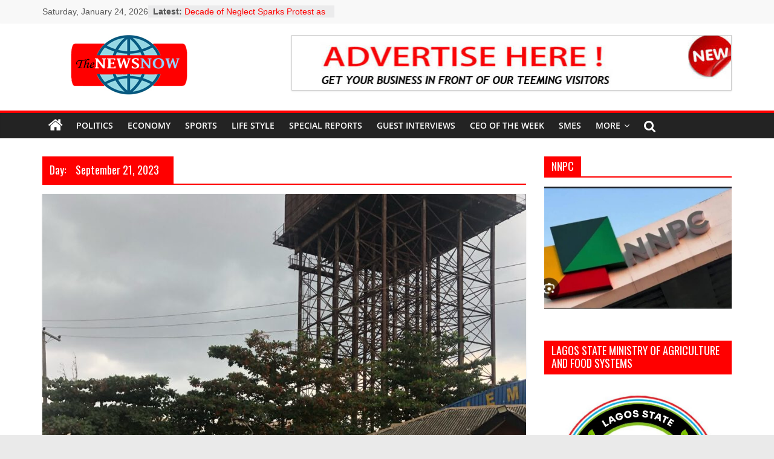

--- FILE ---
content_type: text/html; charset=UTF-8
request_url: https://thenewsnow.org/index.php/2023/09/21/
body_size: 16131
content:
<!DOCTYPE html>
<html lang="en-US">
<head>
			<meta charset="UTF-8" />
		<meta name="viewport" content="width=device-width, initial-scale=1">
		<link rel="profile" href="https://gmpg.org/xfn/11" />
		<title>September 21, 2023 &#8211; The News Now</title>
<meta name='robots' content='max-image-preview:large' />
<link rel='dns-prefetch' href='//fonts.googleapis.com' />
<link rel='dns-prefetch' href='//m9m6e2w5.stackpathcdn.com' />
<link rel='dns-prefetch' href='//cdn.shareaholic.net' />
<link rel='dns-prefetch' href='//www.shareaholic.net' />
<link rel='dns-prefetch' href='//analytics.shareaholic.com' />
<link rel='dns-prefetch' href='//recs.shareaholic.com' />
<link rel='dns-prefetch' href='//partner.shareaholic.com' />
<link href='https://fonts.gstatic.com' crossorigin rel='preconnect' />
<link rel="alternate" type="application/rss+xml" title="The News Now &raquo; Feed" href="https://thenewsnow.org/index.php/feed/" />
<link rel="alternate" type="application/rss+xml" title="The News Now &raquo; Comments Feed" href="https://thenewsnow.org/index.php/comments/feed/" />
<!-- Shareaholic - https://www.shareaholic.com -->
<link rel='preload' href='//cdn.shareaholic.net/assets/pub/shareaholic.js' as='script'/>
<script data-no-minify='1' data-cfasync='false'>
_SHR_SETTINGS = {"endpoints":{"local_recs_url":"https:\/\/thenewsnow.org\/wp-admin\/admin-ajax.php?action=shareaholic_permalink_related","ajax_url":"https:\/\/thenewsnow.org\/wp-admin\/admin-ajax.php"},"site_id":"d33fd30441aab008b1aa8af16630d9e7"};
</script>
<script data-no-minify='1' data-cfasync='false' src='//cdn.shareaholic.net/assets/pub/shareaholic.js' data-shr-siteid='d33fd30441aab008b1aa8af16630d9e7' async ></script>

<!-- Shareaholic Content Tags -->
<meta name='shareaholic:site_name' content='The News Now' />
<meta name='shareaholic:language' content='en-US' />
<meta name='shareaholic:article_visibility' content='private' />
<meta name='shareaholic:site_id' content='d33fd30441aab008b1aa8af16630d9e7' />
<meta name='shareaholic:wp_version' content='9.7.7' />

<!-- Shareaholic Content Tags End -->
		<!-- This site uses the Google Analytics by MonsterInsights plugin v8.12.1 - Using Analytics tracking - https://www.monsterinsights.com/ -->
		<!-- Note: MonsterInsights is not currently configured on this site. The site owner needs to authenticate with Google Analytics in the MonsterInsights settings panel. -->
					<!-- No UA code set -->
				<!-- / Google Analytics by MonsterInsights -->
		<style id='wp-img-auto-sizes-contain-inline-css' type='text/css'>
img:is([sizes=auto i],[sizes^="auto," i]){contain-intrinsic-size:3000px 1500px}
/*# sourceURL=wp-img-auto-sizes-contain-inline-css */
</style>
<style id='wp-emoji-styles-inline-css' type='text/css'>

	img.wp-smiley, img.emoji {
		display: inline !important;
		border: none !important;
		box-shadow: none !important;
		height: 1em !important;
		width: 1em !important;
		margin: 0 0.07em !important;
		vertical-align: -0.1em !important;
		background: none !important;
		padding: 0 !important;
	}
/*# sourceURL=wp-emoji-styles-inline-css */
</style>
<style id='wp-block-library-inline-css' type='text/css'>
:root{--wp-block-synced-color:#7a00df;--wp-block-synced-color--rgb:122,0,223;--wp-bound-block-color:var(--wp-block-synced-color);--wp-editor-canvas-background:#ddd;--wp-admin-theme-color:#007cba;--wp-admin-theme-color--rgb:0,124,186;--wp-admin-theme-color-darker-10:#006ba1;--wp-admin-theme-color-darker-10--rgb:0,107,160.5;--wp-admin-theme-color-darker-20:#005a87;--wp-admin-theme-color-darker-20--rgb:0,90,135;--wp-admin-border-width-focus:2px}@media (min-resolution:192dpi){:root{--wp-admin-border-width-focus:1.5px}}.wp-element-button{cursor:pointer}:root .has-very-light-gray-background-color{background-color:#eee}:root .has-very-dark-gray-background-color{background-color:#313131}:root .has-very-light-gray-color{color:#eee}:root .has-very-dark-gray-color{color:#313131}:root .has-vivid-green-cyan-to-vivid-cyan-blue-gradient-background{background:linear-gradient(135deg,#00d084,#0693e3)}:root .has-purple-crush-gradient-background{background:linear-gradient(135deg,#34e2e4,#4721fb 50%,#ab1dfe)}:root .has-hazy-dawn-gradient-background{background:linear-gradient(135deg,#faaca8,#dad0ec)}:root .has-subdued-olive-gradient-background{background:linear-gradient(135deg,#fafae1,#67a671)}:root .has-atomic-cream-gradient-background{background:linear-gradient(135deg,#fdd79a,#004a59)}:root .has-nightshade-gradient-background{background:linear-gradient(135deg,#330968,#31cdcf)}:root .has-midnight-gradient-background{background:linear-gradient(135deg,#020381,#2874fc)}:root{--wp--preset--font-size--normal:16px;--wp--preset--font-size--huge:42px}.has-regular-font-size{font-size:1em}.has-larger-font-size{font-size:2.625em}.has-normal-font-size{font-size:var(--wp--preset--font-size--normal)}.has-huge-font-size{font-size:var(--wp--preset--font-size--huge)}.has-text-align-center{text-align:center}.has-text-align-left{text-align:left}.has-text-align-right{text-align:right}.has-fit-text{white-space:nowrap!important}#end-resizable-editor-section{display:none}.aligncenter{clear:both}.items-justified-left{justify-content:flex-start}.items-justified-center{justify-content:center}.items-justified-right{justify-content:flex-end}.items-justified-space-between{justify-content:space-between}.screen-reader-text{border:0;clip-path:inset(50%);height:1px;margin:-1px;overflow:hidden;padding:0;position:absolute;width:1px;word-wrap:normal!important}.screen-reader-text:focus{background-color:#ddd;clip-path:none;color:#444;display:block;font-size:1em;height:auto;left:5px;line-height:normal;padding:15px 23px 14px;text-decoration:none;top:5px;width:auto;z-index:100000}html :where(.has-border-color){border-style:solid}html :where([style*=border-top-color]){border-top-style:solid}html :where([style*=border-right-color]){border-right-style:solid}html :where([style*=border-bottom-color]){border-bottom-style:solid}html :where([style*=border-left-color]){border-left-style:solid}html :where([style*=border-width]){border-style:solid}html :where([style*=border-top-width]){border-top-style:solid}html :where([style*=border-right-width]){border-right-style:solid}html :where([style*=border-bottom-width]){border-bottom-style:solid}html :where([style*=border-left-width]){border-left-style:solid}html :where(img[class*=wp-image-]){height:auto;max-width:100%}:where(figure){margin:0 0 1em}html :where(.is-position-sticky){--wp-admin--admin-bar--position-offset:var(--wp-admin--admin-bar--height,0px)}@media screen and (max-width:600px){html :where(.is-position-sticky){--wp-admin--admin-bar--position-offset:0px}}

/*# sourceURL=wp-block-library-inline-css */
</style><style id='global-styles-inline-css' type='text/css'>
:root{--wp--preset--aspect-ratio--square: 1;--wp--preset--aspect-ratio--4-3: 4/3;--wp--preset--aspect-ratio--3-4: 3/4;--wp--preset--aspect-ratio--3-2: 3/2;--wp--preset--aspect-ratio--2-3: 2/3;--wp--preset--aspect-ratio--16-9: 16/9;--wp--preset--aspect-ratio--9-16: 9/16;--wp--preset--color--black: #000000;--wp--preset--color--cyan-bluish-gray: #abb8c3;--wp--preset--color--white: #ffffff;--wp--preset--color--pale-pink: #f78da7;--wp--preset--color--vivid-red: #cf2e2e;--wp--preset--color--luminous-vivid-orange: #ff6900;--wp--preset--color--luminous-vivid-amber: #fcb900;--wp--preset--color--light-green-cyan: #7bdcb5;--wp--preset--color--vivid-green-cyan: #00d084;--wp--preset--color--pale-cyan-blue: #8ed1fc;--wp--preset--color--vivid-cyan-blue: #0693e3;--wp--preset--color--vivid-purple: #9b51e0;--wp--preset--gradient--vivid-cyan-blue-to-vivid-purple: linear-gradient(135deg,rgb(6,147,227) 0%,rgb(155,81,224) 100%);--wp--preset--gradient--light-green-cyan-to-vivid-green-cyan: linear-gradient(135deg,rgb(122,220,180) 0%,rgb(0,208,130) 100%);--wp--preset--gradient--luminous-vivid-amber-to-luminous-vivid-orange: linear-gradient(135deg,rgb(252,185,0) 0%,rgb(255,105,0) 100%);--wp--preset--gradient--luminous-vivid-orange-to-vivid-red: linear-gradient(135deg,rgb(255,105,0) 0%,rgb(207,46,46) 100%);--wp--preset--gradient--very-light-gray-to-cyan-bluish-gray: linear-gradient(135deg,rgb(238,238,238) 0%,rgb(169,184,195) 100%);--wp--preset--gradient--cool-to-warm-spectrum: linear-gradient(135deg,rgb(74,234,220) 0%,rgb(151,120,209) 20%,rgb(207,42,186) 40%,rgb(238,44,130) 60%,rgb(251,105,98) 80%,rgb(254,248,76) 100%);--wp--preset--gradient--blush-light-purple: linear-gradient(135deg,rgb(255,206,236) 0%,rgb(152,150,240) 100%);--wp--preset--gradient--blush-bordeaux: linear-gradient(135deg,rgb(254,205,165) 0%,rgb(254,45,45) 50%,rgb(107,0,62) 100%);--wp--preset--gradient--luminous-dusk: linear-gradient(135deg,rgb(255,203,112) 0%,rgb(199,81,192) 50%,rgb(65,88,208) 100%);--wp--preset--gradient--pale-ocean: linear-gradient(135deg,rgb(255,245,203) 0%,rgb(182,227,212) 50%,rgb(51,167,181) 100%);--wp--preset--gradient--electric-grass: linear-gradient(135deg,rgb(202,248,128) 0%,rgb(113,206,126) 100%);--wp--preset--gradient--midnight: linear-gradient(135deg,rgb(2,3,129) 0%,rgb(40,116,252) 100%);--wp--preset--font-size--small: 13px;--wp--preset--font-size--medium: 20px;--wp--preset--font-size--large: 36px;--wp--preset--font-size--x-large: 42px;--wp--preset--spacing--20: 0.44rem;--wp--preset--spacing--30: 0.67rem;--wp--preset--spacing--40: 1rem;--wp--preset--spacing--50: 1.5rem;--wp--preset--spacing--60: 2.25rem;--wp--preset--spacing--70: 3.38rem;--wp--preset--spacing--80: 5.06rem;--wp--preset--shadow--natural: 6px 6px 9px rgba(0, 0, 0, 0.2);--wp--preset--shadow--deep: 12px 12px 50px rgba(0, 0, 0, 0.4);--wp--preset--shadow--sharp: 6px 6px 0px rgba(0, 0, 0, 0.2);--wp--preset--shadow--outlined: 6px 6px 0px -3px rgb(255, 255, 255), 6px 6px rgb(0, 0, 0);--wp--preset--shadow--crisp: 6px 6px 0px rgb(0, 0, 0);}:where(.is-layout-flex){gap: 0.5em;}:where(.is-layout-grid){gap: 0.5em;}body .is-layout-flex{display: flex;}.is-layout-flex{flex-wrap: wrap;align-items: center;}.is-layout-flex > :is(*, div){margin: 0;}body .is-layout-grid{display: grid;}.is-layout-grid > :is(*, div){margin: 0;}:where(.wp-block-columns.is-layout-flex){gap: 2em;}:where(.wp-block-columns.is-layout-grid){gap: 2em;}:where(.wp-block-post-template.is-layout-flex){gap: 1.25em;}:where(.wp-block-post-template.is-layout-grid){gap: 1.25em;}.has-black-color{color: var(--wp--preset--color--black) !important;}.has-cyan-bluish-gray-color{color: var(--wp--preset--color--cyan-bluish-gray) !important;}.has-white-color{color: var(--wp--preset--color--white) !important;}.has-pale-pink-color{color: var(--wp--preset--color--pale-pink) !important;}.has-vivid-red-color{color: var(--wp--preset--color--vivid-red) !important;}.has-luminous-vivid-orange-color{color: var(--wp--preset--color--luminous-vivid-orange) !important;}.has-luminous-vivid-amber-color{color: var(--wp--preset--color--luminous-vivid-amber) !important;}.has-light-green-cyan-color{color: var(--wp--preset--color--light-green-cyan) !important;}.has-vivid-green-cyan-color{color: var(--wp--preset--color--vivid-green-cyan) !important;}.has-pale-cyan-blue-color{color: var(--wp--preset--color--pale-cyan-blue) !important;}.has-vivid-cyan-blue-color{color: var(--wp--preset--color--vivid-cyan-blue) !important;}.has-vivid-purple-color{color: var(--wp--preset--color--vivid-purple) !important;}.has-black-background-color{background-color: var(--wp--preset--color--black) !important;}.has-cyan-bluish-gray-background-color{background-color: var(--wp--preset--color--cyan-bluish-gray) !important;}.has-white-background-color{background-color: var(--wp--preset--color--white) !important;}.has-pale-pink-background-color{background-color: var(--wp--preset--color--pale-pink) !important;}.has-vivid-red-background-color{background-color: var(--wp--preset--color--vivid-red) !important;}.has-luminous-vivid-orange-background-color{background-color: var(--wp--preset--color--luminous-vivid-orange) !important;}.has-luminous-vivid-amber-background-color{background-color: var(--wp--preset--color--luminous-vivid-amber) !important;}.has-light-green-cyan-background-color{background-color: var(--wp--preset--color--light-green-cyan) !important;}.has-vivid-green-cyan-background-color{background-color: var(--wp--preset--color--vivid-green-cyan) !important;}.has-pale-cyan-blue-background-color{background-color: var(--wp--preset--color--pale-cyan-blue) !important;}.has-vivid-cyan-blue-background-color{background-color: var(--wp--preset--color--vivid-cyan-blue) !important;}.has-vivid-purple-background-color{background-color: var(--wp--preset--color--vivid-purple) !important;}.has-black-border-color{border-color: var(--wp--preset--color--black) !important;}.has-cyan-bluish-gray-border-color{border-color: var(--wp--preset--color--cyan-bluish-gray) !important;}.has-white-border-color{border-color: var(--wp--preset--color--white) !important;}.has-pale-pink-border-color{border-color: var(--wp--preset--color--pale-pink) !important;}.has-vivid-red-border-color{border-color: var(--wp--preset--color--vivid-red) !important;}.has-luminous-vivid-orange-border-color{border-color: var(--wp--preset--color--luminous-vivid-orange) !important;}.has-luminous-vivid-amber-border-color{border-color: var(--wp--preset--color--luminous-vivid-amber) !important;}.has-light-green-cyan-border-color{border-color: var(--wp--preset--color--light-green-cyan) !important;}.has-vivid-green-cyan-border-color{border-color: var(--wp--preset--color--vivid-green-cyan) !important;}.has-pale-cyan-blue-border-color{border-color: var(--wp--preset--color--pale-cyan-blue) !important;}.has-vivid-cyan-blue-border-color{border-color: var(--wp--preset--color--vivid-cyan-blue) !important;}.has-vivid-purple-border-color{border-color: var(--wp--preset--color--vivid-purple) !important;}.has-vivid-cyan-blue-to-vivid-purple-gradient-background{background: var(--wp--preset--gradient--vivid-cyan-blue-to-vivid-purple) !important;}.has-light-green-cyan-to-vivid-green-cyan-gradient-background{background: var(--wp--preset--gradient--light-green-cyan-to-vivid-green-cyan) !important;}.has-luminous-vivid-amber-to-luminous-vivid-orange-gradient-background{background: var(--wp--preset--gradient--luminous-vivid-amber-to-luminous-vivid-orange) !important;}.has-luminous-vivid-orange-to-vivid-red-gradient-background{background: var(--wp--preset--gradient--luminous-vivid-orange-to-vivid-red) !important;}.has-very-light-gray-to-cyan-bluish-gray-gradient-background{background: var(--wp--preset--gradient--very-light-gray-to-cyan-bluish-gray) !important;}.has-cool-to-warm-spectrum-gradient-background{background: var(--wp--preset--gradient--cool-to-warm-spectrum) !important;}.has-blush-light-purple-gradient-background{background: var(--wp--preset--gradient--blush-light-purple) !important;}.has-blush-bordeaux-gradient-background{background: var(--wp--preset--gradient--blush-bordeaux) !important;}.has-luminous-dusk-gradient-background{background: var(--wp--preset--gradient--luminous-dusk) !important;}.has-pale-ocean-gradient-background{background: var(--wp--preset--gradient--pale-ocean) !important;}.has-electric-grass-gradient-background{background: var(--wp--preset--gradient--electric-grass) !important;}.has-midnight-gradient-background{background: var(--wp--preset--gradient--midnight) !important;}.has-small-font-size{font-size: var(--wp--preset--font-size--small) !important;}.has-medium-font-size{font-size: var(--wp--preset--font-size--medium) !important;}.has-large-font-size{font-size: var(--wp--preset--font-size--large) !important;}.has-x-large-font-size{font-size: var(--wp--preset--font-size--x-large) !important;}
/*# sourceURL=global-styles-inline-css */
</style>

<style id='classic-theme-styles-inline-css' type='text/css'>
/*! This file is auto-generated */
.wp-block-button__link{color:#fff;background-color:#32373c;border-radius:9999px;box-shadow:none;text-decoration:none;padding:calc(.667em + 2px) calc(1.333em + 2px);font-size:1.125em}.wp-block-file__button{background:#32373c;color:#fff;text-decoration:none}
/*# sourceURL=/wp-includes/css/classic-themes.min.css */
</style>
<link rel='stylesheet' id='dashicons-css' href='https://thenewsnow.org/wp-includes/css/dashicons.min.css?ver=6.9' type='text/css' media='all' />
<link rel='stylesheet' id='post-views-counter-frontend-css' href='https://thenewsnow.org/wp-content/plugins/post-views-counter/css/frontend.min.css?ver=1.3.12' type='text/css' media='all' />
<link rel='stylesheet' id='colormag_style-css' href='https://thenewsnow.org/wp-content/themes/colormag/style.css?ver=2.1.5' type='text/css' media='all' />
<style id='colormag_style-inline-css' type='text/css'>
.colormag-button,blockquote,button,input[type=reset],input[type=button],input[type=submit],#masthead.colormag-header-clean #site-navigation.main-small-navigation .menu-toggle,.fa.search-top:hover,#masthead.colormag-header-classic #site-navigation.main-small-navigation .menu-toggle,.main-navigation ul li.focus > a,#masthead.colormag-header-classic .main-navigation ul ul.sub-menu li.focus > a,.home-icon.front_page_on,.main-navigation a:hover,.main-navigation ul li ul li a:hover,.main-navigation ul li ul li:hover>a,.main-navigation ul li.current-menu-ancestor>a,.main-navigation ul li.current-menu-item ul li a:hover,.main-navigation ul li.current-menu-item>a,.main-navigation ul li.current_page_ancestor>a,.main-navigation ul li.current_page_item>a,.main-navigation ul li:hover>a,.main-small-navigation li a:hover,.site-header .menu-toggle:hover,#masthead.colormag-header-classic .main-navigation ul ul.sub-menu li:hover > a,#masthead.colormag-header-classic .main-navigation ul ul.sub-menu li.current-menu-ancestor > a,#masthead.colormag-header-classic .main-navigation ul ul.sub-menu li.current-menu-item > a,#masthead .main-small-navigation li:hover > a,#masthead .main-small-navigation li.current-page-ancestor > a,#masthead .main-small-navigation li.current-menu-ancestor > a,#masthead .main-small-navigation li.current-page-item > a,#masthead .main-small-navigation li.current-menu-item > a,.main-small-navigation .current-menu-item>a,.main-small-navigation .current_page_item > a,.promo-button-area a:hover,#content .wp-pagenavi .current,#content .wp-pagenavi a:hover,.format-link .entry-content a,.pagination span,.comments-area .comment-author-link span,#secondary .widget-title span,.footer-widgets-area .widget-title span,.colormag-footer--classic .footer-widgets-area .widget-title span::before,.advertisement_above_footer .widget-title span,#content .post .article-content .above-entry-meta .cat-links a,.page-header .page-title span,.entry-meta .post-format i,.more-link,.no-post-thumbnail,.widget_featured_slider .slide-content .above-entry-meta .cat-links a,.widget_highlighted_posts .article-content .above-entry-meta .cat-links a,.widget_featured_posts .article-content .above-entry-meta .cat-links a,.widget_featured_posts .widget-title span,.widget_slider_area .widget-title span,.widget_beside_slider .widget-title span,.wp-block-quote,.wp-block-quote.is-style-large,.wp-block-quote.has-text-align-right{background-color:rgb(255,0,0);}#site-title a,.next a:hover,.previous a:hover,.social-links i.fa:hover,a,#masthead.colormag-header-clean .social-links li:hover i.fa,#masthead.colormag-header-classic .social-links li:hover i.fa,#masthead.colormag-header-clean .breaking-news .newsticker a:hover,#masthead.colormag-header-classic .breaking-news .newsticker a:hover,#masthead.colormag-header-classic #site-navigation .fa.search-top:hover,#masthead.colormag-header-classic #site-navigation.main-navigation .random-post a:hover .fa-random,.dark-skin #masthead.colormag-header-classic #site-navigation.main-navigation .home-icon:hover .fa,#masthead .main-small-navigation li:hover > .sub-toggle i,.better-responsive-menu #masthead .main-small-navigation .sub-toggle.active .fa,#masthead.colormag-header-classic .main-navigation .home-icon a:hover .fa,.pagination a span:hover,#content .comments-area a.comment-edit-link:hover,#content .comments-area a.comment-permalink:hover,#content .comments-area article header cite a:hover,.comments-area .comment-author-link a:hover,.comment .comment-reply-link:hover,.nav-next a,.nav-previous a,.footer-widgets-area a:hover,a#scroll-up i,#content .post .article-content .entry-title a:hover,.entry-meta .byline i,.entry-meta .cat-links i,.entry-meta a,.post .entry-title a:hover,.search .entry-title a:hover,.entry-meta .comments-link a:hover,.entry-meta .edit-link a:hover,.entry-meta .posted-on a:hover,.entry-meta .tag-links a:hover,.single #content .tags a:hover,.post-box .entry-meta .cat-links a:hover,.post-box .entry-meta .posted-on a:hover,.post.post-box .entry-title a:hover,.widget_featured_slider .slide-content .below-entry-meta .byline a:hover,.widget_featured_slider .slide-content .below-entry-meta .comments a:hover,.widget_featured_slider .slide-content .below-entry-meta .posted-on a:hover,.widget_featured_slider .slide-content .entry-title a:hover,.byline a:hover,.comments a:hover,.edit-link a:hover,.posted-on a:hover,.tag-links a:hover,.widget_highlighted_posts .article-content .below-entry-meta .byline a:hover,.widget_highlighted_posts .article-content .below-entry-meta .comments a:hover,.widget_highlighted_posts .article-content .below-entry-meta .posted-on a:hover,.widget_highlighted_posts .article-content .entry-title a:hover,.widget_featured_posts .article-content .entry-title a:hover,.related-posts-main-title .fa,.single-related-posts .article-content .entry-title a:hover, .colormag-header-classic .main-navigation ul li:hover > a{color:rgb(255,0,0);}#site-navigation{border-top-color:rgb(255,0,0);}#masthead.colormag-header-classic .main-navigation ul ul.sub-menu li:hover,#masthead.colormag-header-classic .main-navigation ul ul.sub-menu li.current-menu-ancestor,#masthead.colormag-header-classic .main-navigation ul ul.sub-menu li.current-menu-item,#masthead.colormag-header-classic #site-navigation .menu-toggle,#masthead.colormag-header-classic #site-navigation .menu-toggle:hover,#masthead.colormag-header-classic .main-navigation ul > li:hover > a,#masthead.colormag-header-classic .main-navigation ul > li.current-menu-item > a,#masthead.colormag-header-classic .main-navigation ul > li.current-menu-ancestor > a,#masthead.colormag-header-classic .main-navigation ul li.focus > a,.promo-button-area a:hover,.pagination a span:hover{border-color:rgb(255,0,0);}#secondary .widget-title,.footer-widgets-area .widget-title,.advertisement_above_footer .widget-title,.page-header .page-title,.widget_featured_posts .widget-title,.widget_slider_area .widget-title,.widget_beside_slider .widget-title{border-bottom-color:rgb(255,0,0);}@media (max-width:768px){.better-responsive-menu .sub-toggle{background-color:#000007000000;}}
/*# sourceURL=colormag_style-inline-css */
</style>
<link rel='stylesheet' id='colormag-fontawesome-css' href='https://thenewsnow.org/wp-content/themes/colormag/fontawesome/css/font-awesome.min.css?ver=2.1.5' type='text/css' media='all' />
<link rel='stylesheet' id='olympus-google-fonts-css' href='https://fonts.googleapis.com/css?family=Oswald%3A200%2C300%2C400%2C500%2C600%2C700%2C200i%2C300i%2C400i%2C500i%2C600i%2C700i%7CRoboto%3A100%2C100i%2C300%2C300i%2C400%2C400i%2C500%2C500i%2C700%2C700i%2C900%2C900i%2C100ii%2C300ii%2C400ii%2C500ii%2C700ii%2C900ii&#038;display=swap&#038;ver=3.2.6' type='text/css' media='all' />
<script type="text/javascript" src="https://thenewsnow.org/wp-includes/js/jquery/jquery.min.js?ver=3.7.1" id="jquery-core-js"></script>
<script type="text/javascript" src="https://thenewsnow.org/wp-includes/js/jquery/jquery-migrate.min.js?ver=3.4.1" id="jquery-migrate-js"></script>
<link rel="https://api.w.org/" href="https://thenewsnow.org/index.php/wp-json/" /><link rel="EditURI" type="application/rsd+xml" title="RSD" href="https://thenewsnow.org/xmlrpc.php?rsd" />
<meta name="generator" content="WordPress 6.9" />
<link rel="icon" href="https://thenewsnow.org/wp-content/uploads/2023/01/cropped-favicon-newsnow-32x32.png" sizes="32x32" />
<link rel="icon" href="https://thenewsnow.org/wp-content/uploads/2023/01/cropped-favicon-newsnow-192x192.png" sizes="192x192" />
<link rel="apple-touch-icon" href="https://thenewsnow.org/wp-content/uploads/2023/01/cropped-favicon-newsnow-180x180.png" />
<meta name="msapplication-TileImage" content="https://thenewsnow.org/wp-content/uploads/2023/01/cropped-favicon-newsnow-270x270.png" />
		<style type="text/css" id="wp-custom-css">
			#primary .widget-title span {
    background-color: #ff0000;
    color: #fff;
    padding: 6px 12px;
    display: inline-block;
}

#primary .widget-title {
    border-bottom: 2px solid #ff0000;
    font-size: 18px;
    margin-bottom: 15px;
    padding-bottom: 0;
}


.footer-socket-wrapper .copyright {
    
    float: center;
   
}

#header-right-section .advertisement_728x90 img
{
	border: 1px solid #ccc;
}

body, p {
    font-family: "Arial";
	color: black;
}

		</style>
			<!-- Fonts Plugin CSS - https://fontsplugin.com/ -->
	<style>
		:root {
--font-base: Arial, Helvetica Neue, Helvetica, sans-serif;
--font-headings: Oswald;
--font-input: Roboto;
}
body, p {
font-family: Arial, Helvetica Neue, Helvetica, sans-serif;
 }
#site-title, .site-title, #site-title a, .site-title a, .entry-title, .entry-title a, h1, h2, h3, h4, h5, h6, .widget-title, .elementor-heading-title {
font-family: "Oswald";
 }
button, .button, input, select, textarea, .wp-block-button, .wp-block-button__link {
font-family: "Roboto";
 }
	</style>
	<!-- Fonts Plugin CSS -->
		
	<script async src="https://pagead2.googlesyndication.com/pagead/js/adsbygoogle.js?client=ca-pub-2416373734180163"
     crossorigin="anonymous"></script>
</head>

<body data-rsssl=1 class="archive date wp-custom-logo wp-embed-responsive wp-theme-colormag right-sidebar wide better-responsive-menu">

		<div id="page" class="hfeed site">
				<a class="skip-link screen-reader-text" href="#main">Skip to content</a>
				<header id="masthead" class="site-header clearfix ">
				<div id="header-text-nav-container" class="clearfix">
		
			<div class="news-bar">
				<div class="inner-wrap">
					<div class="tg-news-bar__one">
						
		<div class="date-in-header">
			Saturday, January 24, 2026		</div>

		
		<div class="breaking-news">
			<strong class="breaking-news-latest">Latest:</strong>

			<ul class="newsticker">
									<li>
						<a href="https://thenewsnow.org/index.php/2026/01/24/decade-of-neglect-sparks-protest-as-ayobo-communities-demand-immediate-fix-of-alaja-olayemi-road/" title="Decade of Neglect Sparks Protest as Ayobo Communities Demand Immediate Fix of Alaja–Olayemi Road">
							Decade of Neglect Sparks Protest as Ayobo Communities Demand Immediate Fix of Alaja–Olayemi Road						</a>
					</li>
									<li>
						<a href="https://thenewsnow.org/index.php/2026/01/23/new-oil-in-ogun-state-tinubu-approves-immediate-take-off-of-drilling-at-ipokia-renames-olokola-deep-seaport/" title="New Oil in Ogun State: Tinubu Approves Immediate Take-Off of Drilling at Ipokia, Renames Olokola Deep Seaport">
							New Oil in Ogun State: Tinubu Approves Immediate Take-Off of Drilling at Ipokia, Renames Olokola Deep Seaport						</a>
					</li>
									<li>
						<a href="https://thenewsnow.org/index.php/2026/01/23/drug-war-marwa-sets-2026-operational-targets-for-ndlea-commanders/" title="Drug War: Marwa Sets 2026 Operational Targets for NDLEA Commanders">
							Drug War: Marwa Sets 2026 Operational Targets for NDLEA Commanders						</a>
					</li>
									<li>
						<a href="https://thenewsnow.org/index.php/2026/01/23/one-dead-traffic-paralyzed-as-articulated-trucks-clash-at-otedola-bridge/" title="One Dead, Traffic Paralyzed as Articulated Trucks Clash at Otedola Bridge">
							One Dead, Traffic Paralyzed as Articulated Trucks Clash at Otedola Bridge						</a>
					</li>
									<li>
						<a href="https://thenewsnow.org/index.php/2026/01/22/president-tinubu-approves-targeted-incentives-to-unlock-jobs-fx-inflows-from-shells-bonga-southwest-project-and-other-deep-offshore-projects/" title="PRESIDENT TINUBU APPROVES TARGETED INCENTIVES TO UNLOCK JOBS, FX INFLOWS FROM SHELL’S BONGA SOUTHWEST PROJECT AND OTHER DEEP OFFSHORE PROJECTS">
							PRESIDENT TINUBU APPROVES TARGETED INCENTIVES TO UNLOCK JOBS, FX INFLOWS FROM SHELL’S BONGA SOUTHWEST PROJECT AND OTHER DEEP OFFSHORE PROJECTS						</a>
					</li>
							</ul>
		</div>

							</div>

					<div class="tg-news-bar__two">
											</div>
				</div>
			</div>

			
		<div class="inner-wrap">
			<div id="header-text-nav-wrap" class="clearfix">

				<div id="header-left-section">
											<div id="header-logo-image">
							<a href="https://thenewsnow.org/" class="custom-logo-link" rel="home"><img width="292" height="100" src="https://thenewsnow.org/wp-content/uploads/2023/01/logo-thenews-now.png" class="custom-logo" alt="The News Now" decoding="async" /></a>						</div><!-- #header-logo-image -->
						
					<div id="header-text" class="screen-reader-text">
													<h3 id="site-title">
								<a href="https://thenewsnow.org/" title="The News Now" rel="home">The News Now</a>
							</h3>
						
													<p id="site-description">
								Latest news from Nigeria							</p><!-- #site-description -->
											</div><!-- #header-text -->
				</div><!-- #header-left-section -->

				<div id="header-right-section">
											<div id="header-right-sidebar" class="clearfix">
							<aside id="colormag_728x90_advertisement_widget-2" class="widget widget_728x90_advertisement clearfix">
		<div class="advertisement_728x90">
			<div class="advertisement-content"><a href="https://thenewsnow.org/" class="single_ad_728x90" target="_blank" rel="nofollow"><img src="https://thenewsnow.org/wp-content/uploads/2023/01/advertise-here-2.jpg" width="728" height="90" alt=""></a></div>		</div>

		</aside>						</div>
										</div><!-- #header-right-section -->

			</div><!-- #header-text-nav-wrap -->
		</div><!-- .inner-wrap -->

		
		<nav id="site-navigation" class="main-navigation clearfix" role="navigation">
			<div class="inner-wrap clearfix">
				
					<div class="home-icon">
						<a href="https://thenewsnow.org/"
						   title="The News Now"
						>
							<i class="fa fa-home"></i>
						</a>
					</div>
				
									<div class="search-random-icons-container">
													<div class="top-search-wrap">
								<i class="fa fa-search search-top"></i>
								<div class="search-form-top">
									
<form action="https://thenewsnow.org/" class="search-form searchform clearfix" method="get" role="search">

	<div class="search-wrap">
		<input type="search"
		       class="s field"
		       name="s"
		       value=""
		       placeholder="Search"
		/>

		<button class="search-icon" type="submit"></button>
	</div>

</form><!-- .searchform -->
								</div>
							</div>
											</div>
				
				<p class="menu-toggle"></p>
				<div class="menu-primary-container"><ul id="menu-primary" class="menu"><li id="menu-item-29" class="menu-item menu-item-type-taxonomy menu-item-object-category menu-item-29"><a href="https://thenewsnow.org/index.php/category/politics/">Politics</a></li>
<li id="menu-item-30" class="menu-item menu-item-type-taxonomy menu-item-object-category menu-item-30"><a href="https://thenewsnow.org/index.php/category/economy/">Economy</a></li>
<li id="menu-item-31" class="menu-item menu-item-type-taxonomy menu-item-object-category menu-item-31"><a href="https://thenewsnow.org/index.php/category/sports/">Sports</a></li>
<li id="menu-item-32" class="menu-item menu-item-type-taxonomy menu-item-object-category menu-item-32"><a href="https://thenewsnow.org/index.php/category/life-style/">Life Style</a></li>
<li id="menu-item-33" class="menu-item menu-item-type-taxonomy menu-item-object-category menu-item-33"><a href="https://thenewsnow.org/index.php/category/special-reports/">Special Reports</a></li>
<li id="menu-item-34" class="menu-item menu-item-type-taxonomy menu-item-object-category menu-item-34"><a href="https://thenewsnow.org/index.php/category/guest-interviews/">Guest Interviews</a></li>
<li id="menu-item-35" class="menu-item menu-item-type-taxonomy menu-item-object-category menu-item-35"><a href="https://thenewsnow.org/index.php/category/ceo-of-the-week/">CEO of the Week</a></li>
<li id="menu-item-36" class="menu-item menu-item-type-taxonomy menu-item-object-category menu-item-36"><a href="https://thenewsnow.org/index.php/category/smes/">SMEs</a></li>
<li id="menu-item-45" class="menu-item menu-item-type-custom menu-item-object-custom menu-item-has-children menu-item-45"><a href="#">More</a>
<ul class="sub-menu">
	<li id="menu-item-47" class="menu-item menu-item-type-taxonomy menu-item-object-category menu-item-47"><a href="https://thenewsnow.org/index.php/category/public-notice-announcements/">Public Notice/ Announcements</a></li>
	<li id="menu-item-46" class="menu-item menu-item-type-taxonomy menu-item-object-category menu-item-46"><a href="https://thenewsnow.org/index.php/category/prominent-tv/">Prominent TV</a></li>
</ul>
</li>
</ul></div>
			</div>
		</nav>

				</div><!-- #header-text-nav-container -->
				</header><!-- #masthead -->
				<div id="main" class="clearfix">
				<div class="inner-wrap clearfix">
		
	<div id="primary">
		<div id="content" class="clearfix">

			
		<header class="page-header">
			
				<h1 class="page-title">
					<span>
						Day: <span>September 21, 2023</span>					</span>
				</h1>
						</header><!-- .page-header -->

		
				<div class="article-container">

					
<article id="post-3266" class="post-3266 post type-post status-publish format-standard has-post-thumbnail hentry category-from-the-grassroots">
	
				<div class="featured-image">
				<a href="https://thenewsnow.org/index.php/2023/09/21/residents-of-federal-low-cost-housing-estate-ipaja-want-governor-sanwo-olu-and-federal-ministry-of-works-to-wade-into-disputed-water-tank-land-in-the-area/" title="Residents of Federal Low Cost Housing Estate, Ipaja want Governor Sanwo-Olu and Federal Ministry of Works to wade into disputed Water Tank Land in the area">
					<img width="800" height="445" src="https://thenewsnow.org/wp-content/uploads/2023/09/IMG_1178-800x445.jpeg" class="attachment-colormag-featured-image size-colormag-featured-image wp-post-image" alt="" decoding="async" fetchpriority="high" />				</a>
			</div>
			
	<div class="article-content clearfix">

		<div class="above-entry-meta"><span class="cat-links"><a href="https://thenewsnow.org/index.php/category/from-the-grassroots/"  rel="category tag">From The Grassroots</a>&nbsp;</span></div>
		<header class="entry-header">
			<h2 class="entry-title">
				<a href="https://thenewsnow.org/index.php/2023/09/21/residents-of-federal-low-cost-housing-estate-ipaja-want-governor-sanwo-olu-and-federal-ministry-of-works-to-wade-into-disputed-water-tank-land-in-the-area/" title="Residents of Federal Low Cost Housing Estate, Ipaja want Governor Sanwo-Olu and Federal Ministry of Works to wade into disputed Water Tank Land in the area">Residents of Federal Low Cost Housing Estate, Ipaja want Governor Sanwo-Olu and Federal Ministry of Works to wade into disputed Water Tank Land in the area</a>
			</h2>
		</header>

		<div class="below-entry-meta">
			<span class="posted-on"><a href="https://thenewsnow.org/index.php/2023/09/21/residents-of-federal-low-cost-housing-estate-ipaja-want-governor-sanwo-olu-and-federal-ministry-of-works-to-wade-into-disputed-water-tank-land-in-the-area/" title="5:22 pm" rel="bookmark"><i class="fa fa-calendar-o"></i> <time class="entry-date published" datetime="2023-09-21T17:22:46+00:00">September 21, 2023</time><time class="updated" datetime="2023-09-22T15:02:52+00:00">September 22, 2023</time></a></span>
			<span class="byline">
				<span class="author vcard">
					<i class="fa fa-user"></i>
					<a class="url fn n"
					   href="https://thenewsnow.org/index.php/author/admin/"
					   title="admin"
					>
						admin					</a>
				</span>
			</span>

							<span class="comments">
						<a href="https://thenewsnow.org/index.php/2023/09/21/residents-of-federal-low-cost-housing-estate-ipaja-want-governor-sanwo-olu-and-federal-ministry-of-works-to-wade-into-disputed-water-tank-land-in-the-area/#respond"><i class="fa fa-comment"></i> 0 Comments</a>					</span>
				</div>
		<div class="entry-content clearfix">
			<div style='display:none;' class='shareaholic-canvas' data-app='share_buttons' data-title='Residents of Federal Low Cost Housing Estate, Ipaja want Governor Sanwo-Olu and Federal Ministry of Works to wade into disputed Water Tank Land in the area' data-link='https://thenewsnow.org/index.php/2023/09/21/residents-of-federal-low-cost-housing-estate-ipaja-want-governor-sanwo-olu-and-federal-ministry-of-works-to-wade-into-disputed-water-tank-land-in-the-area/' data-app-id-name='category_above_content'></div><p>Residents of Federal Low Cost Housing Estate (Shagari Estate) in Mosan-Okunola Local Council Development Area, Alimosho, have called on Governor</p>
<div style='display:none;' class='shareaholic-canvas' data-app='share_buttons' data-title='Residents of Federal Low Cost Housing Estate, Ipaja want Governor Sanwo-Olu and Federal Ministry of Works to wade into disputed Water Tank Land in the area' data-link='https://thenewsnow.org/index.php/2023/09/21/residents-of-federal-low-cost-housing-estate-ipaja-want-governor-sanwo-olu-and-federal-ministry-of-works-to-wade-into-disputed-water-tank-land-in-the-area/' data-app-id-name='category_below_content'></div><div style='display:none;' class='shareaholic-canvas' data-app='recommendations' data-title='Residents of Federal Low Cost Housing Estate, Ipaja want Governor Sanwo-Olu and Federal Ministry of Works to wade into disputed Water Tank Land in the area' data-link='https://thenewsnow.org/index.php/2023/09/21/residents-of-federal-low-cost-housing-estate-ipaja-want-governor-sanwo-olu-and-federal-ministry-of-works-to-wade-into-disputed-water-tank-land-in-the-area/' data-app-id-name='category_below_content'></div>			<a class="more-link" title="Residents of Federal Low Cost Housing Estate, Ipaja want Governor Sanwo-Olu and Federal Ministry of Works to wade into disputed Water Tank Land in the area" href="https://thenewsnow.org/index.php/2023/09/21/residents-of-federal-low-cost-housing-estate-ipaja-want-governor-sanwo-olu-and-federal-ministry-of-works-to-wade-into-disputed-water-tank-land-in-the-area/">
				<span>Read more</span>
			</a>
		</div>

	</div>

	</article>

<article id="post-3264" class="post-3264 post type-post status-publish format-standard has-post-thumbnail hentry category-uncategorized">
	
				<div class="featured-image">
				<a href="https://thenewsnow.org/index.php/2023/09/21/just-in-police-exhume-mohbads-corpse-nurse-arrested/" title="Just in: Police exhume Mohbad’s corpse, nurse arrested">
					<img width="739" height="415" src="https://thenewsnow.org/wp-content/uploads/2023/09/IMG_0838.jpeg" class="attachment-colormag-featured-image size-colormag-featured-image wp-post-image" alt="" decoding="async" srcset="https://thenewsnow.org/wp-content/uploads/2023/09/IMG_0838.jpeg 739w, https://thenewsnow.org/wp-content/uploads/2023/09/IMG_0838-300x168.jpeg 300w, https://thenewsnow.org/wp-content/uploads/2023/09/IMG_0838-640x359.jpeg 640w" sizes="(max-width: 739px) 100vw, 739px" />				</a>
			</div>
			
	<div class="article-content clearfix">

		<div class="above-entry-meta"><span class="cat-links"><a href="https://thenewsnow.org/index.php/category/uncategorized/"  rel="category tag">Uncategorized</a>&nbsp;</span></div>
		<header class="entry-header">
			<h2 class="entry-title">
				<a href="https://thenewsnow.org/index.php/2023/09/21/just-in-police-exhume-mohbads-corpse-nurse-arrested/" title="Just in: Police exhume Mohbad’s corpse, nurse arrested">Just in: Police exhume Mohbad’s corpse, nurse arrested</a>
			</h2>
		</header>

		<div class="below-entry-meta">
			<span class="posted-on"><a href="https://thenewsnow.org/index.php/2023/09/21/just-in-police-exhume-mohbads-corpse-nurse-arrested/" title="2:16 pm" rel="bookmark"><i class="fa fa-calendar-o"></i> <time class="entry-date published updated" datetime="2023-09-21T14:16:21+00:00">September 21, 2023</time></a></span>
			<span class="byline">
				<span class="author vcard">
					<i class="fa fa-user"></i>
					<a class="url fn n"
					   href="https://thenewsnow.org/index.php/author/admin/"
					   title="admin"
					>
						admin					</a>
				</span>
			</span>

							<span class="comments">
						<a href="https://thenewsnow.org/index.php/2023/09/21/just-in-police-exhume-mohbads-corpse-nurse-arrested/#respond"><i class="fa fa-comment"></i> 0 Comments</a>					</span>
				</div>
		<div class="entry-content clearfix">
			<div style='display:none;' class='shareaholic-canvas' data-app='share_buttons' data-title='Just in: Police exhume Mohbad’s corpse, nurse arrested' data-link='https://thenewsnow.org/index.php/2023/09/21/just-in-police-exhume-mohbads-corpse-nurse-arrested/' data-app-id-name='category_above_content'></div><p>The Lagos State Police Command has confirmed the exhumation of the corpse of the late singer, Ilerioluwa Aloba popularly known</p>
<div style='display:none;' class='shareaholic-canvas' data-app='share_buttons' data-title='Just in: Police exhume Mohbad’s corpse, nurse arrested' data-link='https://thenewsnow.org/index.php/2023/09/21/just-in-police-exhume-mohbads-corpse-nurse-arrested/' data-app-id-name='category_below_content'></div><div style='display:none;' class='shareaholic-canvas' data-app='recommendations' data-title='Just in: Police exhume Mohbad’s corpse, nurse arrested' data-link='https://thenewsnow.org/index.php/2023/09/21/just-in-police-exhume-mohbads-corpse-nurse-arrested/' data-app-id-name='category_below_content'></div>			<a class="more-link" title="Just in: Police exhume Mohbad’s corpse, nurse arrested" href="https://thenewsnow.org/index.php/2023/09/21/just-in-police-exhume-mohbads-corpse-nurse-arrested/">
				<span>Read more</span>
			</a>
		</div>

	</div>

	</article>

<article id="post-3257" class="post-3257 post type-post status-publish format-standard has-post-thumbnail hentry category-from-the-grassroots">
	
				<div class="featured-image">
				<a href="https://thenewsnow.org/index.php/2023/09/21/security-operatives-cracked-down-on-sagamu-cultists-house-of-assembly-member-six-others-in-dss-net/" title="Security Operatives Cracked Down On Sagamu Cultists, House of Assembly Member, Six Others In DSS Net">
					<img width="693" height="443" src="https://thenewsnow.org/wp-content/uploads/2023/09/IMG_1271.jpeg" class="attachment-colormag-featured-image size-colormag-featured-image wp-post-image" alt="" decoding="async" srcset="https://thenewsnow.org/wp-content/uploads/2023/09/IMG_1271.jpeg 693w, https://thenewsnow.org/wp-content/uploads/2023/09/IMG_1271-300x192.jpeg 300w, https://thenewsnow.org/wp-content/uploads/2023/09/IMG_1271-640x409.jpeg 640w" sizes="(max-width: 693px) 100vw, 693px" />				</a>
			</div>
			
	<div class="article-content clearfix">

		<div class="above-entry-meta"><span class="cat-links"><a href="https://thenewsnow.org/index.php/category/from-the-grassroots/"  rel="category tag">From The Grassroots</a>&nbsp;</span></div>
		<header class="entry-header">
			<h2 class="entry-title">
				<a href="https://thenewsnow.org/index.php/2023/09/21/security-operatives-cracked-down-on-sagamu-cultists-house-of-assembly-member-six-others-in-dss-net/" title="Security Operatives Cracked Down On Sagamu Cultists, House of Assembly Member, Six Others In DSS Net">Security Operatives Cracked Down On Sagamu Cultists, House of Assembly Member, Six Others In DSS Net</a>
			</h2>
		</header>

		<div class="below-entry-meta">
			<span class="posted-on"><a href="https://thenewsnow.org/index.php/2023/09/21/security-operatives-cracked-down-on-sagamu-cultists-house-of-assembly-member-six-others-in-dss-net/" title="10:37 am" rel="bookmark"><i class="fa fa-calendar-o"></i> <time class="entry-date published updated" datetime="2023-09-21T10:37:33+00:00">September 21, 2023</time></a></span>
			<span class="byline">
				<span class="author vcard">
					<i class="fa fa-user"></i>
					<a class="url fn n"
					   href="https://thenewsnow.org/index.php/author/admin/"
					   title="admin"
					>
						admin					</a>
				</span>
			</span>

							<span class="comments">
						<a href="https://thenewsnow.org/index.php/2023/09/21/security-operatives-cracked-down-on-sagamu-cultists-house-of-assembly-member-six-others-in-dss-net/#respond"><i class="fa fa-comment"></i> 0 Comments</a>					</span>
				</div>
		<div class="entry-content clearfix">
			<div style='display:none;' class='shareaholic-canvas' data-app='share_buttons' data-title='Security Operatives Cracked Down On Sagamu Cultists, House of Assembly Member, Six Others In DSS Net' data-link='https://thenewsnow.org/index.php/2023/09/21/security-operatives-cracked-down-on-sagamu-cultists-house-of-assembly-member-six-others-in-dss-net/' data-app-id-name='category_above_content'></div><p>Security operatives in Ogun State on Wednesday tracked six suspected cultists, allegedly involved in the violence that erupted in Sagamu</p>
<div style='display:none;' class='shareaholic-canvas' data-app='share_buttons' data-title='Security Operatives Cracked Down On Sagamu Cultists, House of Assembly Member, Six Others In DSS Net' data-link='https://thenewsnow.org/index.php/2023/09/21/security-operatives-cracked-down-on-sagamu-cultists-house-of-assembly-member-six-others-in-dss-net/' data-app-id-name='category_below_content'></div><div style='display:none;' class='shareaholic-canvas' data-app='recommendations' data-title='Security Operatives Cracked Down On Sagamu Cultists, House of Assembly Member, Six Others In DSS Net' data-link='https://thenewsnow.org/index.php/2023/09/21/security-operatives-cracked-down-on-sagamu-cultists-house-of-assembly-member-six-others-in-dss-net/' data-app-id-name='category_below_content'></div>			<a class="more-link" title="Security Operatives Cracked Down On Sagamu Cultists, House of Assembly Member, Six Others In DSS Net" href="https://thenewsnow.org/index.php/2023/09/21/security-operatives-cracked-down-on-sagamu-cultists-house-of-assembly-member-six-others-in-dss-net/">
				<span>Read more</span>
			</a>
		</div>

	</div>

	</article>

<article id="post-3250" class="post-3250 post type-post status-publish format-standard has-post-thumbnail hentry category-politics">
	
				<div class="featured-image">
				<a href="https://thenewsnow.org/index.php/2023/09/21/lagos-island-east-lcda-announces-plans-to-introduce-free-transportation-system-to-cushion-effects-of-subsidy-removal/" title="Lagos Island East LCDA announces plans to introduce free Transportation system to cushion effects of subsidy removal">
					<img width="780" height="445" src="https://thenewsnow.org/wp-content/uploads/2023/09/23d386bf-a79e-4b9c-908b-66afd54e19a7-780x445.jpeg" class="attachment-colormag-featured-image size-colormag-featured-image wp-post-image" alt="" decoding="async" loading="lazy" />				</a>
			</div>
			
	<div class="article-content clearfix">

		<div class="above-entry-meta"><span class="cat-links"><a href="https://thenewsnow.org/index.php/category/politics/"  rel="category tag">Politics</a>&nbsp;</span></div>
		<header class="entry-header">
			<h2 class="entry-title">
				<a href="https://thenewsnow.org/index.php/2023/09/21/lagos-island-east-lcda-announces-plans-to-introduce-free-transportation-system-to-cushion-effects-of-subsidy-removal/" title="Lagos Island East LCDA announces plans to introduce free Transportation system to cushion effects of subsidy removal">Lagos Island East LCDA announces plans to introduce free Transportation system to cushion effects of subsidy removal</a>
			</h2>
		</header>

		<div class="below-entry-meta">
			<span class="posted-on"><a href="https://thenewsnow.org/index.php/2023/09/21/lagos-island-east-lcda-announces-plans-to-introduce-free-transportation-system-to-cushion-effects-of-subsidy-removal/" title="10:19 am" rel="bookmark"><i class="fa fa-calendar-o"></i> <time class="entry-date published" datetime="2023-09-21T10:19:11+00:00">September 21, 2023</time><time class="updated" datetime="2023-09-21T10:40:57+00:00">September 21, 2023</time></a></span>
			<span class="byline">
				<span class="author vcard">
					<i class="fa fa-user"></i>
					<a class="url fn n"
					   href="https://thenewsnow.org/index.php/author/admin/"
					   title="admin"
					>
						admin					</a>
				</span>
			</span>

							<span class="comments">
						<a href="https://thenewsnow.org/index.php/2023/09/21/lagos-island-east-lcda-announces-plans-to-introduce-free-transportation-system-to-cushion-effects-of-subsidy-removal/#respond"><i class="fa fa-comment"></i> 0 Comments</a>					</span>
				</div>
		<div class="entry-content clearfix">
			<div style='display:none;' class='shareaholic-canvas' data-app='share_buttons' data-title='Lagos Island East LCDA announces plans to introduce free Transportation system to cushion effects of subsidy removal' data-link='https://thenewsnow.org/index.php/2023/09/21/lagos-island-east-lcda-announces-plans-to-introduce-free-transportation-system-to-cushion-effects-of-subsidy-removal/' data-app-id-name='category_above_content'></div><p>…holds 9th Food Palliative and Community market program As part of efforts to cushion the effect of subsidy removal on</p>
<div style='display:none;' class='shareaholic-canvas' data-app='share_buttons' data-title='Lagos Island East LCDA announces plans to introduce free Transportation system to cushion effects of subsidy removal' data-link='https://thenewsnow.org/index.php/2023/09/21/lagos-island-east-lcda-announces-plans-to-introduce-free-transportation-system-to-cushion-effects-of-subsidy-removal/' data-app-id-name='category_below_content'></div><div style='display:none;' class='shareaholic-canvas' data-app='recommendations' data-title='Lagos Island East LCDA announces plans to introduce free Transportation system to cushion effects of subsidy removal' data-link='https://thenewsnow.org/index.php/2023/09/21/lagos-island-east-lcda-announces-plans-to-introduce-free-transportation-system-to-cushion-effects-of-subsidy-removal/' data-app-id-name='category_below_content'></div>			<a class="more-link" title="Lagos Island East LCDA announces plans to introduce free Transportation system to cushion effects of subsidy removal" href="https://thenewsnow.org/index.php/2023/09/21/lagos-island-east-lcda-announces-plans-to-introduce-free-transportation-system-to-cushion-effects-of-subsidy-removal/">
				<span>Read more</span>
			</a>
		</div>

	</div>

	</article>

<article id="post-3247" class="post-3247 post type-post status-publish format-standard has-post-thumbnail hentry category-uncategorized">
	
				<div class="featured-image">
				<a href="https://thenewsnow.org/index.php/2023/09/21/no-leader-has-spoken-for-africa-like-tinubu-did-at-unga-says-agbakoba/" title="No leader has spoken for Africa like Tinubu did at UNGA, says Agbakoba">
					<img width="696" height="420" src="https://thenewsnow.org/wp-content/uploads/2023/09/IMG_1254.jpeg" class="attachment-colormag-featured-image size-colormag-featured-image wp-post-image" alt="" decoding="async" loading="lazy" srcset="https://thenewsnow.org/wp-content/uploads/2023/09/IMG_1254.jpeg 696w, https://thenewsnow.org/wp-content/uploads/2023/09/IMG_1254-300x181.jpeg 300w, https://thenewsnow.org/wp-content/uploads/2023/09/IMG_1254-640x386.jpeg 640w" sizes="auto, (max-width: 696px) 100vw, 696px" />				</a>
			</div>
			
	<div class="article-content clearfix">

		<div class="above-entry-meta"><span class="cat-links"><a href="https://thenewsnow.org/index.php/category/uncategorized/"  rel="category tag">Uncategorized</a>&nbsp;</span></div>
		<header class="entry-header">
			<h2 class="entry-title">
				<a href="https://thenewsnow.org/index.php/2023/09/21/no-leader-has-spoken-for-africa-like-tinubu-did-at-unga-says-agbakoba/" title="No leader has spoken for Africa like Tinubu did at UNGA, says Agbakoba">No leader has spoken for Africa like Tinubu did at UNGA, says Agbakoba</a>
			</h2>
		</header>

		<div class="below-entry-meta">
			<span class="posted-on"><a href="https://thenewsnow.org/index.php/2023/09/21/no-leader-has-spoken-for-africa-like-tinubu-did-at-unga-says-agbakoba/" title="7:23 am" rel="bookmark"><i class="fa fa-calendar-o"></i> <time class="entry-date published" datetime="2023-09-21T07:23:43+00:00">September 21, 2023</time><time class="updated" datetime="2023-09-21T07:23:50+00:00">September 21, 2023</time></a></span>
			<span class="byline">
				<span class="author vcard">
					<i class="fa fa-user"></i>
					<a class="url fn n"
					   href="https://thenewsnow.org/index.php/author/admin/"
					   title="admin"
					>
						admin					</a>
				</span>
			</span>

							<span class="comments">
						<a href="https://thenewsnow.org/index.php/2023/09/21/no-leader-has-spoken-for-africa-like-tinubu-did-at-unga-says-agbakoba/#respond"><i class="fa fa-comment"></i> 0 Comments</a>					</span>
				</div>
		<div class="entry-content clearfix">
			<div style='display:none;' class='shareaholic-canvas' data-app='share_buttons' data-title='No leader has spoken for Africa like Tinubu did at UNGA, says Agbakoba' data-link='https://thenewsnow.org/index.php/2023/09/21/no-leader-has-spoken-for-africa-like-tinubu-did-at-unga-says-agbakoba/' data-app-id-name='category_above_content'></div><p>Olisa Agbakoba, former president of the Nigerian Bar Association (NBA), says no African leader has spoken for the continent the</p>
<div style='display:none;' class='shareaholic-canvas' data-app='share_buttons' data-title='No leader has spoken for Africa like Tinubu did at UNGA, says Agbakoba' data-link='https://thenewsnow.org/index.php/2023/09/21/no-leader-has-spoken-for-africa-like-tinubu-did-at-unga-says-agbakoba/' data-app-id-name='category_below_content'></div><div style='display:none;' class='shareaholic-canvas' data-app='recommendations' data-title='No leader has spoken for Africa like Tinubu did at UNGA, says Agbakoba' data-link='https://thenewsnow.org/index.php/2023/09/21/no-leader-has-spoken-for-africa-like-tinubu-did-at-unga-says-agbakoba/' data-app-id-name='category_below_content'></div>			<a class="more-link" title="No leader has spoken for Africa like Tinubu did at UNGA, says Agbakoba" href="https://thenewsnow.org/index.php/2023/09/21/no-leader-has-spoken-for-africa-like-tinubu-did-at-unga-says-agbakoba/">
				<span>Read more</span>
			</a>
		</div>

	</div>

	</article>

				</div>

				
		</div><!-- #content -->
	</div><!-- #primary -->


<div id="secondary">
	
	<aside id="custom_html-7" class="widget_text widget widget_custom_html clearfix"><h3 class="widget-title"><span>NNPC</span></h3><div class="textwidget custom-html-widget"><img src="https://thenewsnow.org/wp-content/uploads/2024/12/nnpc-ad.jpg"></div></aside><aside id="custom_html-8" class="widget_text widget widget_custom_html clearfix"><h3 class="widget-title"><span>LAGOS STATE MINISTRY OF AGRICULTURE AND FOOD SYSTEMS</span></h3><div class="textwidget custom-html-widget"><img src="https://thenewsnow.org/wp-content/uploads/2024/12/lasg-agric-min.png"></div></aside><aside id="custom_html-12" class="widget_text widget widget_custom_html clearfix"><h3 class="widget-title"><span>LAGOS AGRINNOVATION CLUB</span></h3><div class="textwidget custom-html-widget"><img src='https://thenewsnow.org/wp-content/uploads/2025/05/agrinnovation.png'></div></aside><aside id="text-7" class="widget widget_text clearfix"><h3 class="widget-title"><span>KNOW YOUR CREDIT SCORE</span></h3>			<div class="textwidget"><p><a target=_blank href="https://crccreditbureau.com/"><img decoding="async" src="https://thenewsnow.org/wp-content/uploads/2023/07/crc-credit-bureau.jpeg"></a></p>
</div>
		</aside><aside id="custom_html-21" class="widget_text widget widget_custom_html clearfix"><h3 class="widget-title"><span>2025 December Family Umrah</span></h3><div class="textwidget custom-html-widget"><a href="https://thenewsnow.org/wp-content/uploads/2025/10/adv1.jpg" target="_blank"><img src="https://thenewsnow.org/wp-content/uploads/2025/10/adv1.jpg"></a></div></aside><aside id="custom_html-22" class="widget_text widget widget_custom_html clearfix"><h3 class="widget-title"><span>2026 RAMADAN UMRAH</span></h3><div class="textwidget custom-html-widget"><a href="https://thenewsnow.org/wp-content/uploads/2025/10/adv2.jpg" target="_blank"><img src="https://thenewsnow.org/wp-content/uploads/2025/10/adv2.jpg"></a></div></aside><aside id="custom_html-23" class="widget_text widget widget_custom_html clearfix"><h3 class="widget-title"><span>GRAPHICS DESIGN</span></h3><div class="textwidget custom-html-widget"><a href="https://thenewsnow.org/wp-content/uploads/2025/10/adv3.jpg" target="_blank"><img src="https://thenewsnow.org/wp-content/uploads/2025/10/adv3.jpg"></a></div></aside><aside id="custom_html-16" class="widget_text widget widget_custom_html clearfix"><h3 class="widget-title"><span>LOLA SPARKLES</span></h3><div class="textwidget custom-html-widget"><a href='https://thenewsnow.org/wp-content/uploads/2025/07/lola-sparkles.jpg' target=_blank><img src='https://thenewsnow.org/wp-content/uploads/2025/07/lola-sparkles.jpg'></a></div></aside><aside id="text-10" class="widget widget_text clearfix"><h3 class="widget-title"><span>CAP WIGS * FRONTALS * HOME SERVICES</span></h3>			<div class="textwidget"><p><a target=_blank href='https://thenewsnow.org/wp-content/uploads/2024/06/cap-wigs-lagos-nigeria.jpeg'><br />
<img decoding="async" src="https://thenewsnow.org/wp-content/uploads/2024/06/cap-wigs-lagos-nigeria.jpeg" /><br />
</a></p>
<p><a target=_blank href='https://thenewsnow.org/wp-content/uploads/2025/05/cap-wigs.jpg'><br />
<img decoding="async" src="https://thenewsnow.org/wp-content/uploads/2025/05/cap-wigs.jpg" /><br />
</a></p>
</div>
		</aside><aside id="custom_html-9" class="widget_text widget widget_custom_html clearfix"><h3 class="widget-title"><span>THRONE FM 99.5</span></h3><div class="textwidget custom-html-widget"><a href="https://thenewsnow.org/wp-content/uploads/2025/02/throne-fm-ad-png.png" target=_blank><img src="https://thenewsnow.org/wp-content/uploads/2025/02/throne-fm-ad-png.png"></a></div></aside><aside id="custom_html-10" class="widget_text widget widget_custom_html clearfix"><h3 class="widget-title"><span>LIADAH&#8217;S LUXURY UNISEX WEARS</span></h3><div class="textwidget custom-html-widget"><a href="https://thenewsnow.org/wp-content/uploads/2025/02/lidahs-luxury-ad-png.png" target="_blank"><img src="https://thenewsnow.org/wp-content/uploads/2025/02/lidahs-luxury-ad-png.png"></a></div></aside><aside id="custom_html-6" class="widget_text widget widget_custom_html clearfix"><h3 class="widget-title"><span>Get CANVA PRO &#8211; 090 1359 6631</span></h3><div class="textwidget custom-html-widget"><a href='https://thenewsnow.org/wp-content/uploads/2024/12/canva-pro-ad.png' target=_blank><img src="https://thenewsnow.org/wp-content/uploads/2024/12/canva-pro-ad.png"></a></div></aside><aside id="text-8" class="widget widget_text clearfix"><h3 class="widget-title"><span>FRAGRANCE BY AD</span></h3>			<div class="textwidget"><p><img decoding="async" src="https://thenewsnow.org/wp-content/uploads/2023/11/fragrance-ad.jpeg" style="border: 1px solid grey"/></p>
</div>
		</aside><aside id="custom_html-13" class="widget_text widget widget_custom_html clearfix"><h3 class="widget-title"><span>TOCH WORLD</span></h3><div class="textwidget custom-html-widget"><a href="https://thenewsnow.org/wp-content/uploads/2025/07/toch-world-1.jpg"><img src="https://thenewsnow.org/wp-content/uploads/2025/07/toch-world-1.jpg"></a></div></aside><aside id="custom_html-14" class="widget_text widget widget_custom_html clearfix"><h3 class="widget-title"><span>Dahrey Printing Koncepts</span></h3><div class="textwidget custom-html-widget"><a href="https://thenewsnow.org/wp-content/uploads/2025/08/dahrey-printing.jpg"><img alt="Dahrey Printing Koncepts" src = "https://thenewsnow.org/wp-content/uploads/2025/08/dahrey-printing.jpg"></a></div></aside><aside id="custom_html-17" class="widget_text widget widget_custom_html clearfix"><h3 class="widget-title"><span>SAM LOGISTICS SERVICES</span></h3><div class="textwidget custom-html-widget"><a href="https://thenewsnow.org/wp-content/uploads/2025/08/sam-logistics.jpg"><img alt="SAM LOGISTICS SERVICES" src = "https://thenewsnow.org/wp-content/uploads/2025/08/sam-logistics.jpg"></a></div></aside><aside id="custom_html-18" class="widget_text widget widget_custom_html clearfix"><h3 class="widget-title"><span>BLESSING CLASSIC SPA</span></h3><div class="textwidget custom-html-widget"><a href="https://thenewsnow.org/wp-content/uploads/2025/09/spa-ad.jpg" target="_blank" title="Click to enlarge"><img alt="Blessing Classic Spa & Massage" src = "https://thenewsnow.org/wp-content/uploads/2025/09/spa-ad.jpg"></a></div></aside><aside id="custom_html-19" class="widget_text widget widget_custom_html clearfix"><h3 class="widget-title"><span>DELICIOUS TREATS</span></h3><div class="textwidget custom-html-widget"><a href="https://thenewsnow.org/wp-content/uploads/2025/09/delicious-treats.jpg" target=_blank title="Click to enlarge"><img alt="Blessing Classic Spa & Massage" src = "https://thenewsnow.org/wp-content/uploads/2025/09/delicious-treats.jpg"></a></div></aside><aside id="custom_html-20" class="widget_text widget widget_custom_html clearfix"><h3 class="widget-title"><span>MOBILE VIDEOGRAPHY</span></h3><div class="textwidget custom-html-widget"><a href="https://thenewsnow.org/wp-content/uploads/2025/09/MOBILE-VIDEOGRAPHY.jpg" target=_blank title="Click to enlarge"><img alt="Mobile Videography" src = "https://thenewsnow.org/wp-content/uploads/2025/09/MOBILE-VIDEOGRAPHY.jpg"></a></div></aside><aside id="custom_html-24" class="widget_text widget widget_custom_html clearfix"><h3 class="widget-title"><span>DUNAMIS EVENTS</span></h3><div class="textwidget custom-html-widget"><a href="https://thenewsnow.org/wp-content/uploads/2025/11/dunamis-events.jpg" target=_blank title="Click to enlarge"><img alt="Dunamis Events" src = "https://thenewsnow.org/wp-content/uploads/2025/11/dunamis-events.jpg"></a></div></aside><aside id="custom_html-25" class="widget_text widget widget_custom_html clearfix"><h3 class="widget-title"><span>SOLS MEDIA</span></h3><div class="textwidget custom-html-widget"><a href="https://thenewsnow.org/wp-content/uploads/2025/11/sols-media.jpg" target=_blank title="Click to enlarge"><img alt="SOLS Media" src = "https://thenewsnow.org/wp-content/uploads/2025/11/sols-media.jpg"></a></div></aside><aside id="colormag_featured_posts_vertical_widget-2" class="widget widget_featured_posts widget_featured_posts_vertical widget_featured_meta clearfix">
		<h3 class="widget-title" ><span >ENTERTAINMENT AND ARTS</span></h3><div class="first-post">
			<div class="single-article clearfix">
				
				<div class="article-content">
					<div class="above-entry-meta"><span class="cat-links"><a href="https://thenewsnow.org/index.php/category/entertainments-and-arts/"  rel="category tag">Entertainments and Arts</a>&nbsp;</span></div>		<h3 class="entry-title">
			<a href="https://thenewsnow.org/index.php/2026/01/17/entertainment/" title="𝐒𝐨𝐦𝐞 𝐅𝐢𝐥𝐦𝐬 𝐃𝐨 𝐍𝐨𝐭 𝐄𝐧𝐝 𝐖𝐡𝐞𝐧 𝐭𝐡𝐞 𝐂𝐫𝐞𝐝𝐢𝐭𝐬 𝐑𝐨𝐥𝐥">
				𝐒𝐨𝐦𝐞 𝐅𝐢𝐥𝐦𝐬 𝐃𝐨 𝐍𝐨𝐭 𝐄𝐧𝐝 𝐖𝐡𝐞𝐧 𝐭𝐡𝐞 𝐂𝐫𝐞𝐝𝐢𝐭𝐬 𝐑𝐨𝐥𝐥			</a>
		</h3>
		<div class="below-entry-meta"><span class="posted-on"><a href="https://thenewsnow.org/index.php/2026/01/17/entertainment/" title="6:11 pm" rel="bookmark"><i class="fa fa-calendar-o"></i> <time class="entry-date published" datetime="2026-01-17T18:11:28+00:00">January 17, 2026</time><time class="updated" datetime="2026-01-17T18:13:16+00:00">January 17, 2026</time></a></span>
		<span class="byline">
			<span class="author vcard">
				<i class="fa fa-user"></i>
				<a class="url fn n"
				   href="https://thenewsnow.org/index.php/author/admin/"
				   title="admin"
				>
					admin				</a>
			</span>
		</span>

					<span class="comments">
				<i class="fa fa-comment"></i><a href="https://thenewsnow.org/index.php/2026/01/17/entertainment/#respond">0</a>			</span>
		
		</div>
											<div class="entry-content">
							<p>𝐵𝑦: &#8216;𝑑𝑎𝑦𝑜 𝐴𝑑𝑒𝑑𝑎𝑦𝑜 In this life, there are certain films you watch once, and they never truly leave you. Long</p>
						</div>
									</div>

			</div>
			</div><div class="following-post">
			<div class="single-article clearfix">
				<figure><a href="https://thenewsnow.org/index.php/2026/01/15/tinubu-salutes-rema-burna-boy-shallipopi-others-as-nigeria-shines-at-9th-afrima/" title="TINUBU SALUTES REMA, BURNA BOY, SHALLIPOPI, OTHERS AS NIGERIA SHINES AT 9TH AFRIMA"><img width="130" height="90" src="https://thenewsnow.org/wp-content/uploads/2026/01/bfd41cbe-f071-46e1-b084-7e53ffbea7da-130x90.jpeg" class="attachment-colormag-featured-post-small size-colormag-featured-post-small wp-post-image" alt="TINUBU SALUTES REMA, BURNA BOY, SHALLIPOPI, OTHERS AS NIGERIA SHINES AT 9TH AFRIMA" title="TINUBU SALUTES REMA, BURNA BOY, SHALLIPOPI, OTHERS AS NIGERIA SHINES AT 9TH AFRIMA" decoding="async" loading="lazy" srcset="https://thenewsnow.org/wp-content/uploads/2026/01/bfd41cbe-f071-46e1-b084-7e53ffbea7da-130x90.jpeg 130w, https://thenewsnow.org/wp-content/uploads/2026/01/bfd41cbe-f071-46e1-b084-7e53ffbea7da-392x272.jpeg 392w" sizes="auto, (max-width: 130px) 100vw, 130px" /></a></figure>
				<div class="article-content">
					<div class="above-entry-meta"><span class="cat-links"><a href="https://thenewsnow.org/index.php/category/entertainments-and-arts/"  rel="category tag">Entertainments and Arts</a>&nbsp;</span></div>		<h3 class="entry-title">
			<a href="https://thenewsnow.org/index.php/2026/01/15/tinubu-salutes-rema-burna-boy-shallipopi-others-as-nigeria-shines-at-9th-afrima/" title="TINUBU SALUTES REMA, BURNA BOY, SHALLIPOPI, OTHERS AS NIGERIA SHINES AT 9TH AFRIMA">
				TINUBU SALUTES REMA, BURNA BOY, SHALLIPOPI, OTHERS AS NIGERIA SHINES AT 9TH AFRIMA			</a>
		</h3>
		<div class="below-entry-meta"><span class="posted-on"><a href="https://thenewsnow.org/index.php/2026/01/15/tinubu-salutes-rema-burna-boy-shallipopi-others-as-nigeria-shines-at-9th-afrima/" title="4:26 pm" rel="bookmark"><i class="fa fa-calendar-o"></i> <time class="entry-date published updated" datetime="2026-01-15T16:26:46+00:00">January 15, 2026</time></a></span>
		<span class="byline">
			<span class="author vcard">
				<i class="fa fa-user"></i>
				<a class="url fn n"
				   href="https://thenewsnow.org/index.php/author/admin/"
				   title="admin"
				>
					admin				</a>
			</span>
		</span>

					<span class="comments">
				<i class="fa fa-comment"></i><a href="https://thenewsnow.org/index.php/2026/01/15/tinubu-salutes-rema-burna-boy-shallipopi-others-as-nigeria-shines-at-9th-afrima/#respond">0</a>			</span>
		
		</div>
									</div>

			</div>
			
			<div class="single-article clearfix">
				<figure><a href="https://thenewsnow.org/index.php/2026/01/10/lagos-reaffirms-commitment-to-entertainment-creative-economy-at-african-music-business-summit/" title="LAGOS REAFFIRMS COMMITMENT TO ENTERTAINMENT, CREATIVE ECONOMY AT AFRICAN MUSIC BUSINESS SUMMIT"><img width="130" height="90" src="https://thenewsnow.org/wp-content/uploads/2026/01/53ac7774-f81d-4de6-bccf-fb13d87cdfcb-130x90.jpeg" class="attachment-colormag-featured-post-small size-colormag-featured-post-small wp-post-image" alt="LAGOS REAFFIRMS COMMITMENT TO ENTERTAINMENT, CREATIVE ECONOMY AT AFRICAN MUSIC BUSINESS SUMMIT" title="LAGOS REAFFIRMS COMMITMENT TO ENTERTAINMENT, CREATIVE ECONOMY AT AFRICAN MUSIC BUSINESS SUMMIT" decoding="async" loading="lazy" srcset="https://thenewsnow.org/wp-content/uploads/2026/01/53ac7774-f81d-4de6-bccf-fb13d87cdfcb-130x90.jpeg 130w, https://thenewsnow.org/wp-content/uploads/2026/01/53ac7774-f81d-4de6-bccf-fb13d87cdfcb-392x272.jpeg 392w" sizes="auto, (max-width: 130px) 100vw, 130px" /></a></figure>
				<div class="article-content">
					<div class="above-entry-meta"><span class="cat-links"><a href="https://thenewsnow.org/index.php/category/entertainments-and-arts/"  rel="category tag">Entertainments and Arts</a>&nbsp;</span></div>		<h3 class="entry-title">
			<a href="https://thenewsnow.org/index.php/2026/01/10/lagos-reaffirms-commitment-to-entertainment-creative-economy-at-african-music-business-summit/" title="LAGOS REAFFIRMS COMMITMENT TO ENTERTAINMENT, CREATIVE ECONOMY AT AFRICAN MUSIC BUSINESS SUMMIT">
				LAGOS REAFFIRMS COMMITMENT TO ENTERTAINMENT, CREATIVE ECONOMY AT AFRICAN MUSIC BUSINESS SUMMIT			</a>
		</h3>
		<div class="below-entry-meta"><span class="posted-on"><a href="https://thenewsnow.org/index.php/2026/01/10/lagos-reaffirms-commitment-to-entertainment-creative-economy-at-african-music-business-summit/" title="2:10 pm" rel="bookmark"><i class="fa fa-calendar-o"></i> <time class="entry-date published" datetime="2026-01-10T14:10:27+00:00">January 10, 2026</time><time class="updated" datetime="2026-01-10T14:12:28+00:00">January 10, 2026</time></a></span>
		<span class="byline">
			<span class="author vcard">
				<i class="fa fa-user"></i>
				<a class="url fn n"
				   href="https://thenewsnow.org/index.php/author/admin/"
				   title="admin"
				>
					admin				</a>
			</span>
		</span>

					<span class="comments">
				<i class="fa fa-comment"></i><a href="https://thenewsnow.org/index.php/2026/01/10/lagos-reaffirms-commitment-to-entertainment-creative-economy-at-african-music-business-summit/#respond">0</a>			</span>
		
		</div>
									</div>

			</div>
			</div></aside>
	</div>
		</div><!-- .inner-wrap -->
				</div><!-- #main -->
				<footer id="colophon" class="clearfix colormag-footer--classic">
		
<div class="footer-widgets-wrapper">
	<div class="inner-wrap">
		<div class="footer-widgets-area clearfix">
			<div class="tg-footer-main-widget">
				<div class="tg-first-footer-widget">
					<aside id="text-3" class="widget widget_text clearfix"><h3 class="widget-title"><span>About Us</span></h3>			<div class="textwidget"><p><a title="logo" href="https://thenewsnow.org"><img src="https://thenewsnow.org/wp-content/uploads/2023/01/thenews-now-footer-logo.png" alt="Logo" /></a> <br /> Thenewsnow.org is published by Prominent Media, Media Consultant and Communication.<br />
<br />Telephone numbers: 08033054167,08033441530,08106183938.</p>
</div>
		</aside>				</div>
			</div>

			<div class="tg-footer-other-widgets">
				<div class="tg-second-footer-widget">
					
		<aside id="recent-posts-2" class="widget widget_recent_entries clearfix">
		<h3 class="widget-title"><span>Recent Posts</span></h3>
		<ul>
											<li>
					<a href="https://thenewsnow.org/index.php/2026/01/24/decade-of-neglect-sparks-protest-as-ayobo-communities-demand-immediate-fix-of-alaja-olayemi-road/">Decade of Neglect Sparks Protest as Ayobo Communities Demand Immediate Fix of Alaja–Olayemi Road</a>
											<span class="post-date">January 24, 2026</span>
									</li>
											<li>
					<a href="https://thenewsnow.org/index.php/2026/01/23/new-oil-in-ogun-state-tinubu-approves-immediate-take-off-of-drilling-at-ipokia-renames-olokola-deep-seaport/">New Oil in Ogun State: Tinubu Approves Immediate Take-Off of Drilling at Ipokia, Renames Olokola Deep Seaport</a>
											<span class="post-date">January 23, 2026</span>
									</li>
											<li>
					<a href="https://thenewsnow.org/index.php/2026/01/23/drug-war-marwa-sets-2026-operational-targets-for-ndlea-commanders/">Drug War: Marwa Sets 2026 Operational Targets for NDLEA Commanders</a>
											<span class="post-date">January 23, 2026</span>
									</li>
					</ul>

		</aside>				</div>
				<div class="tg-third-footer-widget">
					<aside id="archives-2" class="widget widget_archive clearfix"><h3 class="widget-title"><span>Archives</span></h3>		<label class="screen-reader-text" for="archives-dropdown-2">Archives</label>
		<select id="archives-dropdown-2" name="archive-dropdown">
			
			<option value="">Select Month</option>
				<option value='https://thenewsnow.org/index.php/2026/01/'> January 2026 &nbsp;(81)</option>
	<option value='https://thenewsnow.org/index.php/2025/12/'> December 2025 &nbsp;(132)</option>
	<option value='https://thenewsnow.org/index.php/2025/11/'> November 2025 &nbsp;(135)</option>
	<option value='https://thenewsnow.org/index.php/2025/10/'> October 2025 &nbsp;(141)</option>
	<option value='https://thenewsnow.org/index.php/2025/09/'> September 2025 &nbsp;(135)</option>
	<option value='https://thenewsnow.org/index.php/2025/08/'> August 2025 &nbsp;(136)</option>
	<option value='https://thenewsnow.org/index.php/2025/07/'> July 2025 &nbsp;(143)</option>
	<option value='https://thenewsnow.org/index.php/2025/06/'> June 2025 &nbsp;(127)</option>
	<option value='https://thenewsnow.org/index.php/2025/05/'> May 2025 &nbsp;(131)</option>
	<option value='https://thenewsnow.org/index.php/2025/04/'> April 2025 &nbsp;(107)</option>
	<option value='https://thenewsnow.org/index.php/2025/03/'> March 2025 &nbsp;(124)</option>
	<option value='https://thenewsnow.org/index.php/2025/02/'> February 2025 &nbsp;(94)</option>
	<option value='https://thenewsnow.org/index.php/2025/01/'> January 2025 &nbsp;(125)</option>
	<option value='https://thenewsnow.org/index.php/2024/12/'> December 2024 &nbsp;(147)</option>
	<option value='https://thenewsnow.org/index.php/2024/11/'> November 2024 &nbsp;(111)</option>
	<option value='https://thenewsnow.org/index.php/2024/10/'> October 2024 &nbsp;(160)</option>
	<option value='https://thenewsnow.org/index.php/2024/09/'> September 2024 &nbsp;(126)</option>
	<option value='https://thenewsnow.org/index.php/2024/08/'> August 2024 &nbsp;(120)</option>
	<option value='https://thenewsnow.org/index.php/2024/07/'> July 2024 &nbsp;(152)</option>
	<option value='https://thenewsnow.org/index.php/2024/06/'> June 2024 &nbsp;(140)</option>
	<option value='https://thenewsnow.org/index.php/2024/05/'> May 2024 &nbsp;(128)</option>
	<option value='https://thenewsnow.org/index.php/2024/04/'> April 2024 &nbsp;(116)</option>
	<option value='https://thenewsnow.org/index.php/2024/03/'> March 2024 &nbsp;(127)</option>
	<option value='https://thenewsnow.org/index.php/2024/02/'> February 2024 &nbsp;(115)</option>
	<option value='https://thenewsnow.org/index.php/2024/01/'> January 2024 &nbsp;(131)</option>
	<option value='https://thenewsnow.org/index.php/2023/12/'> December 2023 &nbsp;(141)</option>
	<option value='https://thenewsnow.org/index.php/2023/11/'> November 2023 &nbsp;(119)</option>
	<option value='https://thenewsnow.org/index.php/2023/10/'> October 2023 &nbsp;(161)</option>
	<option value='https://thenewsnow.org/index.php/2023/09/' selected='selected'> September 2023 &nbsp;(138)</option>
	<option value='https://thenewsnow.org/index.php/2023/08/'> August 2023 &nbsp;(147)</option>
	<option value='https://thenewsnow.org/index.php/2023/07/'> July 2023 &nbsp;(129)</option>
	<option value='https://thenewsnow.org/index.php/2023/06/'> June 2023 &nbsp;(87)</option>
	<option value='https://thenewsnow.org/index.php/2023/05/'> May 2023 &nbsp;(72)</option>
	<option value='https://thenewsnow.org/index.php/2023/04/'> April 2023 &nbsp;(82)</option>
	<option value='https://thenewsnow.org/index.php/2023/03/'> March 2023 &nbsp;(144)</option>
	<option value='https://thenewsnow.org/index.php/2023/02/'> February 2023 &nbsp;(113)</option>
	<option value='https://thenewsnow.org/index.php/2023/01/'> January 2023 &nbsp;(12)</option>
	<option value='https://thenewsnow.org/index.php/2022/08/'> August 2022 &nbsp;(1)</option>

		</select>

			<script type="text/javascript">
/* <![CDATA[ */

( ( dropdownId ) => {
	const dropdown = document.getElementById( dropdownId );
	function onSelectChange() {
		setTimeout( () => {
			if ( 'escape' === dropdown.dataset.lastkey ) {
				return;
			}
			if ( dropdown.value ) {
				document.location.href = dropdown.value;
			}
		}, 250 );
	}
	function onKeyUp( event ) {
		if ( 'Escape' === event.key ) {
			dropdown.dataset.lastkey = 'escape';
		} else {
			delete dropdown.dataset.lastkey;
		}
	}
	function onClick() {
		delete dropdown.dataset.lastkey;
	}
	dropdown.addEventListener( 'keyup', onKeyUp );
	dropdown.addEventListener( 'click', onClick );
	dropdown.addEventListener( 'change', onSelectChange );
})( "archives-dropdown-2" );

//# sourceURL=WP_Widget_Archives%3A%3Awidget
/* ]]> */
</script>
</aside>				</div>
				<div class="tg-fourth-footer-widget">
					<aside id="calendar-2" class="widget widget_calendar clearfix"><h3 class="widget-title"><span>Calendar</span></h3><div id="calendar_wrap" class="calendar_wrap"><table id="wp-calendar" class="wp-calendar-table">
	<caption>September 2023</caption>
	<thead>
	<tr>
		<th scope="col" aria-label="Monday">M</th>
		<th scope="col" aria-label="Tuesday">T</th>
		<th scope="col" aria-label="Wednesday">W</th>
		<th scope="col" aria-label="Thursday">T</th>
		<th scope="col" aria-label="Friday">F</th>
		<th scope="col" aria-label="Saturday">S</th>
		<th scope="col" aria-label="Sunday">S</th>
	</tr>
	</thead>
	<tbody>
	<tr>
		<td colspan="4" class="pad">&nbsp;</td><td><a href="https://thenewsnow.org/index.php/2023/09/01/" aria-label="Posts published on September 1, 2023">1</a></td><td><a href="https://thenewsnow.org/index.php/2023/09/02/" aria-label="Posts published on September 2, 2023">2</a></td><td><a href="https://thenewsnow.org/index.php/2023/09/03/" aria-label="Posts published on September 3, 2023">3</a></td>
	</tr>
	<tr>
		<td><a href="https://thenewsnow.org/index.php/2023/09/04/" aria-label="Posts published on September 4, 2023">4</a></td><td><a href="https://thenewsnow.org/index.php/2023/09/05/" aria-label="Posts published on September 5, 2023">5</a></td><td><a href="https://thenewsnow.org/index.php/2023/09/06/" aria-label="Posts published on September 6, 2023">6</a></td><td><a href="https://thenewsnow.org/index.php/2023/09/07/" aria-label="Posts published on September 7, 2023">7</a></td><td><a href="https://thenewsnow.org/index.php/2023/09/08/" aria-label="Posts published on September 8, 2023">8</a></td><td><a href="https://thenewsnow.org/index.php/2023/09/09/" aria-label="Posts published on September 9, 2023">9</a></td><td><a href="https://thenewsnow.org/index.php/2023/09/10/" aria-label="Posts published on September 10, 2023">10</a></td>
	</tr>
	<tr>
		<td><a href="https://thenewsnow.org/index.php/2023/09/11/" aria-label="Posts published on September 11, 2023">11</a></td><td><a href="https://thenewsnow.org/index.php/2023/09/12/" aria-label="Posts published on September 12, 2023">12</a></td><td><a href="https://thenewsnow.org/index.php/2023/09/13/" aria-label="Posts published on September 13, 2023">13</a></td><td><a href="https://thenewsnow.org/index.php/2023/09/14/" aria-label="Posts published on September 14, 2023">14</a></td><td><a href="https://thenewsnow.org/index.php/2023/09/15/" aria-label="Posts published on September 15, 2023">15</a></td><td><a href="https://thenewsnow.org/index.php/2023/09/16/" aria-label="Posts published on September 16, 2023">16</a></td><td><a href="https://thenewsnow.org/index.php/2023/09/17/" aria-label="Posts published on September 17, 2023">17</a></td>
	</tr>
	<tr>
		<td><a href="https://thenewsnow.org/index.php/2023/09/18/" aria-label="Posts published on September 18, 2023">18</a></td><td><a href="https://thenewsnow.org/index.php/2023/09/19/" aria-label="Posts published on September 19, 2023">19</a></td><td><a href="https://thenewsnow.org/index.php/2023/09/20/" aria-label="Posts published on September 20, 2023">20</a></td><td><a href="https://thenewsnow.org/index.php/2023/09/21/" aria-label="Posts published on September 21, 2023">21</a></td><td><a href="https://thenewsnow.org/index.php/2023/09/22/" aria-label="Posts published on September 22, 2023">22</a></td><td><a href="https://thenewsnow.org/index.php/2023/09/23/" aria-label="Posts published on September 23, 2023">23</a></td><td><a href="https://thenewsnow.org/index.php/2023/09/24/" aria-label="Posts published on September 24, 2023">24</a></td>
	</tr>
	<tr>
		<td><a href="https://thenewsnow.org/index.php/2023/09/25/" aria-label="Posts published on September 25, 2023">25</a></td><td><a href="https://thenewsnow.org/index.php/2023/09/26/" aria-label="Posts published on September 26, 2023">26</a></td><td><a href="https://thenewsnow.org/index.php/2023/09/27/" aria-label="Posts published on September 27, 2023">27</a></td><td><a href="https://thenewsnow.org/index.php/2023/09/28/" aria-label="Posts published on September 28, 2023">28</a></td><td>29</td><td><a href="https://thenewsnow.org/index.php/2023/09/30/" aria-label="Posts published on September 30, 2023">30</a></td>
		<td class="pad" colspan="1">&nbsp;</td>
	</tr>
	</tbody>
	</table><nav aria-label="Previous and next months" class="wp-calendar-nav">
		<span class="wp-calendar-nav-prev"><a href="https://thenewsnow.org/index.php/2023/08/">&laquo; Aug</a></span>
		<span class="pad">&nbsp;</span>
		<span class="wp-calendar-nav-next"><a href="https://thenewsnow.org/index.php/2023/10/">Oct &raquo;</a></span>
	</nav></div></aside>				</div>
			</div>
		</div>
	</div>
</div>
			</div><!-- .inner-wrap -->
		</div><!-- .footer-socket-wrapper -->
		<font color=white>Copyrigth bbb</font><script type="speculationrules">
{"prefetch":[{"source":"document","where":{"and":[{"href_matches":"/*"},{"not":{"href_matches":["/wp-*.php","/wp-admin/*","/wp-content/uploads/*","/wp-content/*","/wp-content/plugins/*","/wp-content/themes/colormag/*","/*\\?(.+)"]}},{"not":{"selector_matches":"a[rel~=\"nofollow\"]"}},{"not":{"selector_matches":".no-prefetch, .no-prefetch a"}}]},"eagerness":"conservative"}]}
</script>
<script type="text/javascript" src="https://thenewsnow.org/wp-content/themes/colormag/js/jquery.bxslider.min.js?ver=2.1.5" id="colormag-bxslider-js"></script>
<script type="text/javascript" src="https://thenewsnow.org/wp-content/themes/colormag/js/sticky/jquery.sticky.min.js?ver=2.1.5" id="colormag-sticky-menu-js"></script>
<script type="text/javascript" src="https://thenewsnow.org/wp-content/themes/colormag/js/news-ticker/jquery.newsTicker.min.js?ver=2.1.5" id="colormag-news-ticker-js"></script>
<script type="text/javascript" src="https://thenewsnow.org/wp-content/themes/colormag/js/navigation.min.js?ver=2.1.5" id="colormag-navigation-js"></script>
<script type="text/javascript" src="https://thenewsnow.org/wp-content/themes/colormag/js/fitvids/jquery.fitvids.min.js?ver=2.1.5" id="colormag-fitvids-js"></script>
<script type="text/javascript" src="https://thenewsnow.org/wp-content/themes/colormag/js/skip-link-focus-fix.min.js?ver=2.1.5" id="colormag-skip-link-focus-fix-js"></script>
<script type="text/javascript" src="https://thenewsnow.org/wp-content/themes/colormag/js/colormag-custom.min.js?ver=2.1.5" id="colormag-custom-js"></script>
<script id="wp-emoji-settings" type="application/json">
{"baseUrl":"https://s.w.org/images/core/emoji/17.0.2/72x72/","ext":".png","svgUrl":"https://s.w.org/images/core/emoji/17.0.2/svg/","svgExt":".svg","source":{"concatemoji":"https://thenewsnow.org/wp-includes/js/wp-emoji-release.min.js?ver=6.9"}}
</script>
<script type="module">
/* <![CDATA[ */
/*! This file is auto-generated */
const a=JSON.parse(document.getElementById("wp-emoji-settings").textContent),o=(window._wpemojiSettings=a,"wpEmojiSettingsSupports"),s=["flag","emoji"];function i(e){try{var t={supportTests:e,timestamp:(new Date).valueOf()};sessionStorage.setItem(o,JSON.stringify(t))}catch(e){}}function c(e,t,n){e.clearRect(0,0,e.canvas.width,e.canvas.height),e.fillText(t,0,0);t=new Uint32Array(e.getImageData(0,0,e.canvas.width,e.canvas.height).data);e.clearRect(0,0,e.canvas.width,e.canvas.height),e.fillText(n,0,0);const a=new Uint32Array(e.getImageData(0,0,e.canvas.width,e.canvas.height).data);return t.every((e,t)=>e===a[t])}function p(e,t){e.clearRect(0,0,e.canvas.width,e.canvas.height),e.fillText(t,0,0);var n=e.getImageData(16,16,1,1);for(let e=0;e<n.data.length;e++)if(0!==n.data[e])return!1;return!0}function u(e,t,n,a){switch(t){case"flag":return n(e,"\ud83c\udff3\ufe0f\u200d\u26a7\ufe0f","\ud83c\udff3\ufe0f\u200b\u26a7\ufe0f")?!1:!n(e,"\ud83c\udde8\ud83c\uddf6","\ud83c\udde8\u200b\ud83c\uddf6")&&!n(e,"\ud83c\udff4\udb40\udc67\udb40\udc62\udb40\udc65\udb40\udc6e\udb40\udc67\udb40\udc7f","\ud83c\udff4\u200b\udb40\udc67\u200b\udb40\udc62\u200b\udb40\udc65\u200b\udb40\udc6e\u200b\udb40\udc67\u200b\udb40\udc7f");case"emoji":return!a(e,"\ud83e\u1fac8")}return!1}function f(e,t,n,a){let r;const o=(r="undefined"!=typeof WorkerGlobalScope&&self instanceof WorkerGlobalScope?new OffscreenCanvas(300,150):document.createElement("canvas")).getContext("2d",{willReadFrequently:!0}),s=(o.textBaseline="top",o.font="600 32px Arial",{});return e.forEach(e=>{s[e]=t(o,e,n,a)}),s}function r(e){var t=document.createElement("script");t.src=e,t.defer=!0,document.head.appendChild(t)}a.supports={everything:!0,everythingExceptFlag:!0},new Promise(t=>{let n=function(){try{var e=JSON.parse(sessionStorage.getItem(o));if("object"==typeof e&&"number"==typeof e.timestamp&&(new Date).valueOf()<e.timestamp+604800&&"object"==typeof e.supportTests)return e.supportTests}catch(e){}return null}();if(!n){if("undefined"!=typeof Worker&&"undefined"!=typeof OffscreenCanvas&&"undefined"!=typeof URL&&URL.createObjectURL&&"undefined"!=typeof Blob)try{var e="postMessage("+f.toString()+"("+[JSON.stringify(s),u.toString(),c.toString(),p.toString()].join(",")+"));",a=new Blob([e],{type:"text/javascript"});const r=new Worker(URL.createObjectURL(a),{name:"wpTestEmojiSupports"});return void(r.onmessage=e=>{i(n=e.data),r.terminate(),t(n)})}catch(e){}i(n=f(s,u,c,p))}t(n)}).then(e=>{for(const n in e)a.supports[n]=e[n],a.supports.everything=a.supports.everything&&a.supports[n],"flag"!==n&&(a.supports.everythingExceptFlag=a.supports.everythingExceptFlag&&a.supports[n]);var t;a.supports.everythingExceptFlag=a.supports.everythingExceptFlag&&!a.supports.flag,a.supports.everything||((t=a.source||{}).concatemoji?r(t.concatemoji):t.wpemoji&&t.twemoji&&(r(t.twemoji),r(t.wpemoji)))});
//# sourceURL=https://thenewsnow.org/wp-includes/js/wp-emoji-loader.min.js
/* ]]> */
</script>

</body>
</html>


--- FILE ---
content_type: text/html; charset=utf-8
request_url: https://www.google.com/recaptcha/api2/aframe
body_size: 264
content:
<!DOCTYPE HTML><html><head><meta http-equiv="content-type" content="text/html; charset=UTF-8"></head><body><script nonce="IkcTWym2OIaEB6O6QhKLcQ">/** Anti-fraud and anti-abuse applications only. See google.com/recaptcha */ try{var clients={'sodar':'https://pagead2.googlesyndication.com/pagead/sodar?'};window.addEventListener("message",function(a){try{if(a.source===window.parent){var b=JSON.parse(a.data);var c=clients[b['id']];if(c){var d=document.createElement('img');d.src=c+b['params']+'&rc='+(localStorage.getItem("rc::a")?sessionStorage.getItem("rc::b"):"");window.document.body.appendChild(d);sessionStorage.setItem("rc::e",parseInt(sessionStorage.getItem("rc::e")||0)+1);localStorage.setItem("rc::h",'1769248984898');}}}catch(b){}});window.parent.postMessage("_grecaptcha_ready", "*");}catch(b){}</script></body></html>